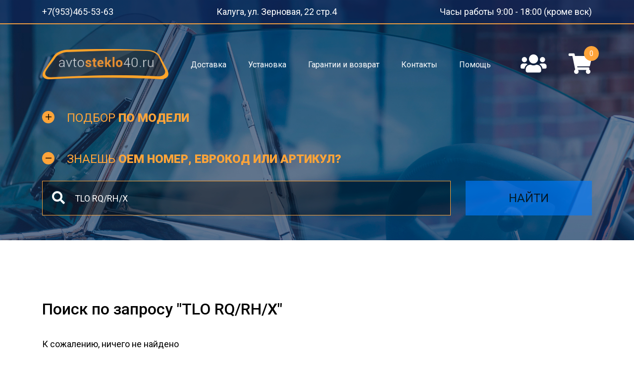

--- FILE ---
content_type: text/html; charset=UTF-8
request_url: https://avtosteklo40.ru/search/oem?search=TLO%20RQ%2FRH%2FX
body_size: 22501
content:
<!DOCTYPE html>
<html lang="ru-RU">

<head>
	<meta charset="utf-8">
<meta http-equiv="X-UA-Compatible" content="IE=edge">
<meta name="viewport" content="width=device-width, initial-scale=1, shrink-to-fit=no">

<title>TLO RQ/RH/X - Автостекло40</title>
<meta name="description" content="Купить TLO RQ/RH/X - Автостекло40">
<meta name="keywords" content="tlo rq/rh/x калуга, tlo rq/rh/x балабаново, tlo rq/rh/x белоусово, tlo rq/rh/x боровск, tlo rq/rh/x ермолино, tlo rq/rh/x жиздра, tlo rq/rh/x жуков, tlo rq/rh/x киров, tlo rq/rh/x козельск, tlo rq/rh/x кондрово, tlo rq/rh/x кремёнки, tlo rq/rh/x людиново, tlo rq/rh/x малоярославец, tlo rq/rh/x медынь, tlo rq/rh/x мещовск, tlo rq/rh/x мосальск, tlo rq/rh/x обнинск, tlo rq/rh/x сосенский, tlo rq/rh/x спаc-деменск, tlo rq/rh/x сухиничи, tlo rq/rh/x таруса, tlo rq/rh/x юхнов">

<meta property="og:url" content="https://avtosteklo40.ru/search/oem" />
<meta property="og:title" content="TLO RQ/RH/X - Автостекло40" />
<meta property="og:description" content="Купить TLO RQ/RH/X - Автостекло40" />

<meta name="theme-color" content="#14557b">

<link rel="shortcut icon" href="https://avtosteklo40.ru/favicon.ico" type="image/x-icon">

<link href="https://fonts.googleapis.com/css?family=Roboto:100,300,400,500,700,900&amp;subset=cyrillic" rel="stylesheet">
<link rel="stylesheet" href="/assets/_frontend/build/app.css?id=cf54577e62bde3f6544f">
<script>
	var App = {
		csrf: 'Mvpb0q8PT20fZVLm6nPbDH46EfDoujTW6s5A5Vjl',
	};
</script>


</head>

<body>
	<div class="wrapper">
		<div id="mobile-menu" style="display: none">
			<div class="close nav"><i class="fal fa-times"></i></div>
			<div class="logotype">
				<a href="/"><img src="/assets/_frontend/images/logo.png" alt="Автостекло40" class="img-fluid"></a>
			</div>
			<div class="navigation"></div>
		</div>

		<main style="min-height: 175px">
			<div class="top-line">
	<div class="container">
		<div class="d-flex justify-content-between">
			<div class="phones">
				<a href="tel:+7(953)465-53-63">+7(953)465-53-63</a>
			</div>
			<div class="address">
					<a href="https://avtosteklo40.ru/contacts">Калуга, ул. Зерновая, 22 стр.4</a>
			</div>
			<div class="time-work">
				<a href="https://avtosteklo40.ru/contacts">Часы работы 9:00 - 18:00 (кроме вск)</a>
			</div>
		</div>
	</div>
</div>
<header>
	<div class="stick" data-sticky>
		<div class="container">
			<div class="row">
				<div class="col-7 col-md-8 col-lg-3 d-flex align-items-center">
					<div class="logotype">
						<a href="/"><img src="/assets/_frontend/images/logo.png" alt="Автостекло40" class="img-fluid"></a>
					</div>
				</div>
				<div class="d-none d-lg-flex col-lg-7 align-items-center justify-content-center">
					<ul class="main-site-navigation">
						<li class=""><a href="https://avtosteklo40.ru/delivery">Доставка</a></li>
						<li class=""><a href="https://avtosteklo40.ru/samostoyatelnaya-ustanovka">Установка</a></li>
						<li class=""><a href="https://avtosteklo40.ru/guarantees">Гарантии и возврат</a></li>
						<li class=""><a href="https://avtosteklo40.ru/contacts">Контакты</a></li>
						<li class=""><a href="https://avtosteklo40.ru/help">Помощь</a></li>
					</ul>
				</div>
				<div class="col-5 col-md-4 col-lg-2 d-flex align-items-center justify-content-end position-relative">
					<ul>
						<li class="d-lg-none">
							<a href="#!" id="link-get-navigation"><i class="fal fa-bars"></i></a>
						</li>
						<li>
															<a href="#" data-target="#modal-auth-users" data-toggle="modal" data-whatever="Авторизация пользователя">
									<i class="fa fa-users"></i>
								</a>
													</li>
						<li>
							<a href="https://avtosteklo40.ru/cart">
								<i class="fa fa-shopping-cart"></i>
								<span class="basket-count" id="basket-count">0</span>
							</a>
						</li>
					</ul>
				</div>
			</div>
		</div>
	</div>
</header>
							<noindex>
<div class="container">
	<div class="model-choice">
		<h4  data-toggle="collapse" aria-expanded="false" href="#collapse-choice" class="cursor-pointer" >Подбор <span>по модели</span></h4>

		<div  id="collapse-choice" class="collapse " >
			<form action="https://avtosteklo40.ru/search" id="form-model-choice" method="post">
				<input type="hidden" name="_token" value="Mvpb0q8PT20fZVLm6nPbDH46EfDoujTW6s5A5Vjl">				<div class="row vertical-gap">
					<div class="col-md-6 col-lg-3">
						<select name="brand" class="form-control select2" id="select-brands" data-activate="#select-models">
							<option value="0" selected="selected">Выберите марку</option>
															<option value="acura" >ACURA</option>
															<option value="alfa-romeo" >ALFA ROMEO</option>
															<option value="audi" >AUDI</option>
															<option value="baw" >BAW</option>
															<option value="beifang-benchi" >BEIFANG BENCHI</option>
															<option value="bentley" >BENTLEY</option>
															<option value="bmw" >BMW</option>
															<option value="brilliance" >BRILLIANCE</option>
															<option value="buick" >BUICK</option>
															<option value="byd" >BYD</option>
															<option value="cadillac" >CADILLAC</option>
															<option value="chery" >CHERY</option>
															<option value="chevrolet" >CHEVROLET</option>
															<option value="chrysler" >CHRYSLER</option>
															<option value="citroen" >CITROEN</option>
															<option value="dacia" >DACIA</option>
															<option value="daewoo" >DAEWOO</option>
															<option value="daf" >DAF</option>
															<option value="daihatsu" >DAIHATSU</option>
															<option value="datsun" >DATSUN</option>
															<option value="derways" >DERWAYS</option>
															<option value="dodge" >DODGE</option>
															<option value="dong-feng" >DONG FENG</option>
															<option value="faw" >FAW</option>
															<option value="fiat" >FIAT</option>
															<option value="ford" >FORD</option>
															<option value="foton" >FOTON</option>
															<option value="freightliner" >FREIGHTLINER</option>
															<option value="gac" >GAC</option>
															<option value="gaz" >GAZ</option>
															<option value="geely" >GEELY</option>
															<option value="genesis" >GENESIS</option>
															<option value="gmc" >GMC</option>
															<option value="great-wall" >GREAT WALL</option>
															<option value="hafei" >HAFEI</option>
															<option value="haima" >HAIMA</option>
															<option value="hania" >HANIA</option>
															<option value="haval" >HAVAL</option>
															<option value="hino" >HINO</option>
															<option value="honda" >HONDA</option>
															<option value="howo" >HOWO</option>
															<option value="huanghai" >HUANGHAI</option>
															<option value="hummer" >HUMMER</option>
															<option value="hyundai" >HYUNDAI</option>
															<option value="infiniti" >INFINITI</option>
															<option value="international" >INTERNATIONAL</option>
															<option value="iran-khodro" >IRAN KHODRO</option>
															<option value="isuzu" >ISUZU</option>
															<option value="iveco" >IVECO</option>
															<option value="jac" >JAC</option>
															<option value="jaguar" >JAGUAR</option>
															<option value="jeep" >JEEP</option>
															<option value="kamaz" >KAMAZ</option>
															<option value="kenworth" >KENWORTH</option>
															<option value="kia" >KIA</option>
															<option value="lada" >LADA</option>
															<option value="land-rover" >LAND ROVER</option>
															<option value="landwind" >LANDWIND</option>
															<option value="ldv" >LDV</option>
															<option value="lexus" >LEXUS</option>
															<option value="lifan" >LIFAN</option>
															<option value="lincoln" >LINCOLN</option>
															<option value="mack" >MACK</option>
															<option value="man" >MAN</option>
															<option value="mazda" >MAZDA</option>
															<option value="mercedes" >MERCEDES</option>
															<option value="mercedes-benz" >MERCEDES BENZ</option>
															<option value="mercury" >MERCURY</option>
															<option value="mini" >MINI</option>
															<option value="mitsubishi" >MITSUBISHI</option>
															<option value="mudan" >MUDAN</option>
															<option value="nissan" >NISSAN</option>
															<option value="oldsmobile" >OLDSMOBILE</option>
															<option value="opel" >OPEL</option>
															<option value="peterbilt" >PETERBILT</option>
															<option value="peugeot" >PEUGEOT</option>
															<option value="plymouth" >PLYMOUTH</option>
															<option value="pontiac" >PONTIAC</option>
															<option value="porsche" >PORSCHE</option>
															<option value="ravon" >RAVON</option>
															<option value="renault" >RENAULT</option>
															<option value="rover" >ROVER</option>
															<option value="saab" >SAAB</option>
															<option value="saturn" >SATURN</option>
															<option value="scania" >SCANIA</option>
															<option value="seat" >SEAT</option>
															<option value="shaanxi" >SHAANXI</option>
															<option value="sisu" >SISU</option>
															<option value="skoda" >SKODA</option>
															<option value="smart" >SMART</option>
															<option value="ssangyong" >SSANGYONG</option>
															<option value="subaru" >SUBARU</option>
															<option value="suzuki" >SUZUKI</option>
															<option value="tagaz" >TAGAZ</option>
															<option value="tata" >TATA</option>
															<option value="tesla" >TESLA</option>
															<option value="tianya-zxauto" >TIANYA (ZXAUTO)</option>
															<option value="toyota" >TOYOTA</option>
															<option value="uaz" >UAZ</option>
															<option value="volkswagen" >VOLKSWAGEN</option>
															<option value="volvo" >VOLVO</option>
															<option value="vortex" >VORTEX</option>
															<option value="yuejin" >YUEJIN</option>
															<option value="zaz" >ZAZ</option>
															<option value="kuzovnoe" >КУЗОВНОЕ</option>
															<option value="shchetki-po-modelyam" >Щётки по моделям</option>
													</select>
					</div>
					<div class="col-md-6 col-lg-3">
						<select name="model" class="form-control select2" id="select-models" data-activate="#select-categories"   disabled >
							<option value="0" selected="selected">Выберите модель</option>
													</select>
					</div>
					<div class="col-md-6 col-lg-3">
						<select name="category" class="form-control select2" id="select-categories"  disabled >
							<option value="0" selected="selected">Выберите тип стекла</option>
															<option value="steklo-bokovoe-opusknoe" >Стекло боковое опускное</option>
															<option value="steklo-zadnee" >Стекло заднее</option>
															<option value="steklo-kuzova-bokovoe-ne-opusknoe" >Стекло кузова боковое (не опускное)</option>
															<option value="steklo-lobovoe" >Стекло лобовое</option>
															<option value="steklo-fortochki" >Стекло форточки</option>
															<option value="molding-lobovogo-stekla" >Молдинг лобового стекла</option>
															<option value="steklo-lyuka" >Стекло люка</option>
															<option value="vid-zapasnoy-chasti-ne-ukazan" >Вид запасной части не указан</option>
															<option value="klipsa" >Клипса</option>
															<option value="molding-universalnyy" >Молдинг универсальный</option>
													</select>
					</div>
					<div class="col-md-6 col-lg-3">
												<button type="submit" class="btn btn-lg btn-full btn-primary btn-vg disabled" disabled >Найти</button>
					</div>
				</div>
			</form>
		</div>

	</div>
</div>
</noindex>				<noindex>
<div class="container">
	<div class="model-search">
		<h4  data-toggle="collapse" aria-expanded="true" href="#collapse-search" class="cursor-pointer"  >Знаешь <span>OEM номер, еврокод или артикул?</span></h4>

		<div  id="collapse-search" class="collapse show" >
			<form action="https://avtosteklo40.ru/search/oem" id="form-model-search" autocomplete="off" method="get">
				<div class="row vertical-gap">
					<div class="col-md-9">
						<input class="form-control form-search" type="text" name="search" autocomplete="off" placeholder="Введите OEM номер детали, еврокод или артикул замены" value="TLO RQ/RH/X" required>
						<span class="icon-search fa fa-search"></span>
					</div>
					<div class="col-md-3">
						<button type="submit" class="btn btn-lg btn-full btn-primary btn-vg "  disabled >Найти</button>
					</div>
				</div>
			</form>
		</div>

			</div>
</div>
</noindex>					</main>

		<div class="content">
				<div class="container" id="search-result">
		<div class="content pptb-120">
			<h1 class="h2 ppb-30">Поиск по запросу &quot;TLO RQ/RH/X&quot;</h1>

			<div class="row">
				<div class="col-md-12">
											<div class="products-empty">
	К сожалению, ничего не найдено
</div>									</div>
			</div>
		</div>
	</div>
		</div>

		<footer>
	<div class="top">
		<div class="container">
			<div class="row">
				<div class="col-md-9">
					<div class="row">
						<div class="col-md-5">
							<h4 class="vg-title fz-18">ПРЕИМУЩЕСТВА</h4>
							<ul class="vg-list">
								<li>большой ассортимент автостекла</li>
								<li>удобные коммуникации - купить просто, вернуть и обменять еще проще</li>
								<li>гарантия возврата денежных средств</li>
								<li>логистика - только быстрая доставка</li>
								<li>наши скидки больше - <span class="fz-14 fw-thin"><s>5%</s></span> 6% <span class="fz-14 fw-thin"><s>10%</s></span> 12% <span class="fz-14 fw-thin"><s>15%</s></span> 18%</li>
							</ul>
						</div>
						<div class="col-md-4">
							<h4 class="vg-title fz-18">СОТРУДНИЧЕСТВО</h4>
							<ul class="vg-list">
								<li><a href="/yuridicheskaya-informatsiya/postavshikam">Поставщикам</a></li>
								<li><a href="/yuridicheskaya-informatsiya/partneram">Партнерам</a></li>
							</ul>
							<h4 class="vg-title fz-18">ЮРИДИЧЕСКАЯ ИНФОРМАЦИЯ</h4>
							<ul class="vg-list">
								<li><a href="/yuridicheskaya-informatsiya/usloviya-prodazh">Условия продажи</a></li>
								<li><a href="/yuridicheskaya-informatsiya/politika-konfidentsialnosti">Политика конфиденциальности</a></li>
								<li><a href="/yuridicheskaya-informatsiya/polzovatelskoye-soglasheniye">Пользовательское соглашение</a></li>
							</ul>
						</div>
						<div class="col-md-3">
							<h4 class="vg-title fz-18">ПОКУПАТЕЛЯМ</h4>
							<ul class="vg-list">
								<li><a href="https://avtosteklo40.ru/delivery">Доставка</a></li>
								<li><a href="/pay">Оплата</a></li>
								<li><a href="https://avtosteklo40.ru/samostoyatelnaya-ustanovka">Установка</a></li>
								<li><a href="https://avtosteklo40.ru/guarantees">Гарантии</a></li>
								<li><a href="/samostoyatelnaya-ustanovka">Самостоятельная установка</a></li>
								<li><a href="/help">Помощь</a></li>
								<li><a href="/recommends">Рекомендации</a></li>
							</ul>
						</div>
					</div>
				</div>
				<div class="col-md-3">
					<h4 class="vg-title fz-18 gap">КОНТАКТЫ</h4>
					<ul class="vg-list">
						<li>Телефон: <a href="tel:+7(953)465-53-63">+7(953)465-53-63</a></li>
						<li>Адрес: <a href="https://avtosteklo40.ru/contacts">Калуга, ул. Зерновая, 22 стр.4</a></li>
					</ul>

					<h4 class="vg-title fz-18">социальные сети</h4>
					<ul class="vg-list social-icons-list">
													<li><a href="https://vk.com/avtosteklo40" target="_blank"><i class="fab fa-vk"></i></a></li>
																																					<li><a href="https://www.instagram.com/avto_steklo40/" target="_blank">Instagram</a></li>
																															<li><a href="viber://chat?number=79533111208" target="_blank"><i class="fab fa-viber"></i></a></li>
																			<li><a href="https://wa.me/79533111208" target="_blank"><i class="fab fa-whatsapp"></i></a></li>
											</ul>
				</div>
			</div>
		</div>
	</div>
	<div class="bottom">
		<div class="container">
			<div class="copyright fz-14 d-flex justify-content-between">
				<span>
					<i class="fal fa-copyright"></i>2016 - 2025. Автостекло40.
				Все товары сертифицированы, все услуги лицензированы. <a href="https://vegas-dev.com/" target="_blank">Разработка и продвижение - Vegas Studio</a>
				</span>
			</div>
		</div>
	</div>
</footer>	</div>

	<noindex>
<div class="modal fade vg-modal" id="modal-auth-users" tabindex="-1" role="dialog" aria-labelledby="exampleModalLabel" aria-hidden="true">
	<div class="modal-dialog" role="document">
		<div class="modal-content" id="mc-auth-user">
			<div class="modal-header">
				<h5 class="modal-title" id="exampleModalLabel">Авторизация пользователя</h5>
				<button type="button" class="close" data-dismiss="modal" aria-label="Close">
					<span aria-hidden="true">&times;</span>
				</button>
			</div>

			<div class="modal-body">
				<form action="https://avtosteklo40.ru/login" id="form-auth-user" method="post">
					<input type="hidden" name="_token" value="Mvpb0q8PT20fZVLm6nPbDH46EfDoujTW6s5A5Vjl">					<div class="form-group">
						<label for="user_phone" class="col-form-label">Ваш номер телефона</label>
						<input type="text" data-inputmask="'mask': '7 (999) 999-99-99'" data-inputmask-clearmaskonlostfocus="true" data-inputmask-clearincomplete="true" name="phone" class="form-control" required>
					</div>
					<div class="form-group">
						<label for="auth_user_password" class="col-form-label">Ваш пароль</label>
						<input type="password" name="password" class="form-control" id="auth_user_password" required>
						<span data-target="#auth_user_password" class="fal fa-fw fa-eye field-icon toggle-password"></span>
					</div>
				</form>
				<div><a href="#mc-forget-pass" class="toggle-modal-form">Забыли пароль?</a></div>
				<div class="alert alert-danger err" style="display: none;">Указан неверный логин или пароль</div>
			</div>

			<div class="modal-footer justify-content-between">
				<a href="https://avtosteklo40.ru/register" class="btn btn-md btn-secondary">Регистрация</a>
				<button type="submit" form="form-auth-user" class="btn btn-md btn-primary">Войти</button>
			</div>
		</div>

		<div class="modal-content" id="mc-forget-pass" style="display: none">
			<div class="modal-header">
				<h5 class="modal-title" id="exampleModalLabel">Восстановление пароля</h5>
				<button type="button" class="close" data-dismiss="modal" aria-label="Close">
					<span aria-hidden="true">&times;</span>
				</button>
			</div>

			<div class="modal-body">
				<form action="https://avtosteklo40.ru/password/phone" id="form-forget-pass" method="post">
					<input type="hidden" name="_token" value="Mvpb0q8PT20fZVLm6nPbDH46EfDoujTW6s5A5Vjl">					<div class="form-group">
						<label for="user_phone" class="col-form-label">Ваш телефон</label>
						<input type="text" name="phone" class="form-control" required data-inputmask="'mask': '7 (999) 999-99-99'" data-inputmask-clearmaskonlostfocus="true" data-inputmask-clearincomplete="true">
					</div>
				</form>

				<div class="alert alert-danger err" style="display: none;"></div>
				<div class="alert alert-success success" style="display: none;"></div>
			</div>

			<div class="modal-footer justify-content-between">
				<a href="#mc-auth-user" class="btn btn-md btn-secondary toggle-modal-form">Отмена</a>
				<button type="submit" form="form-forget-pass" class="btn btn-md btn-primary">Восстановить</button>

				<a href="#mc-auth-user" class="btn btn-md btn-primary toggle-modal-form to-auth" style="display: none;">Войти</a>
			</div>
		</div>
	</div>
</div>
</noindex>	<script type="text/javascript" src="/assets/_frontend/build/app.js?id=c9884bf8b33611d803b2"></script>



	<!-- Yandex.Metrika counter -->
<script type="text/javascript" >
   (function(m,e,t,r,i,k,a){m[i]=m[i]||function(){(m[i].a=m[i].a||[]).push(arguments)};
   m[i].l=1*new Date();k=e.createElement(t),a=e.getElementsByTagName(t)[0],k.async=1,k.src=r,a.parentNode.insertBefore(k,a)})
   (window, document, "script", "https://mc.yandex.ru/metrika/tag.js", "ym");

   ym(53268586, "init", {
        clickmap:true,
        trackLinks:true,
        accurateTrackBounce:true,
        webvisor:true
   });
</script>
<noscript><div><img src="https://mc.yandex.ru/watch/53268586" style="position:absolute; left:-9999px;" alt="" /></div></noscript>
<!-- /Yandex.Metrika counter -->



	<!-- BEGIN JIVOSITE CODE {literal} -->
	<script type='text/javascript'>
		(function(){ var widget_id = 'kq29ajqM2S';var d=document;var w=window;function l(){
			var s = document.createElement('script'); s.type = 'text/javascript'; s.async = true;
			s.src = '//code.jivosite.com/script/widget/'+widget_id
			; var ss = document.getElementsByTagName('script')[0]; ss.parentNode.insertBefore(s, ss);}
			if(d.readyState=='complete'){l();}else{if(w.attachEvent){w.attachEvent('onload',l);}
			else{w.addEventListener('load',l,false);}}})();
	</script>
	<!-- {/literal} END JIVOSITE CODE -->
</body>
</html>